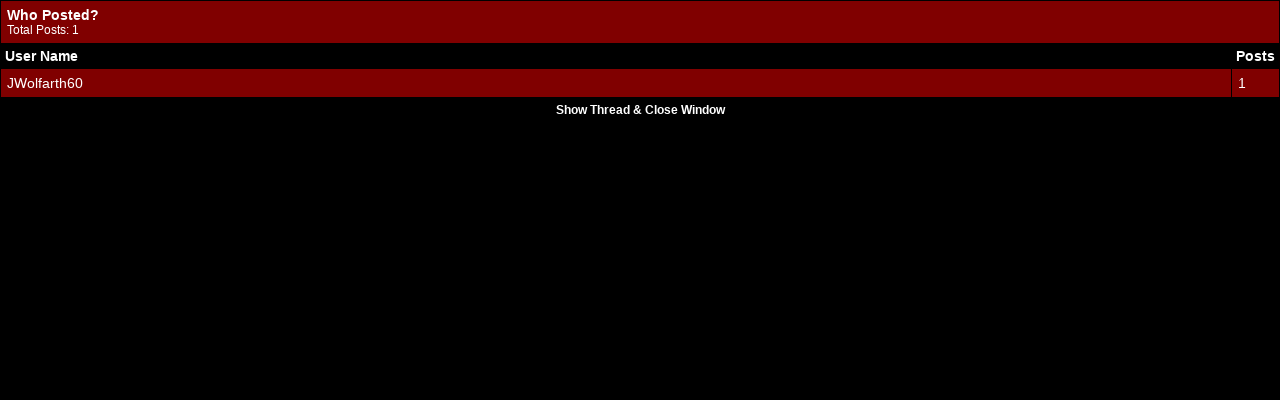

--- FILE ---
content_type: text/html; charset=ISO-8859-1
request_url: https://www.indianaopenwheel.com/misc.php?do=whoposted&t=102863
body_size: 1183
content:
<!DOCTYPE html PUBLIC "-//W3C//DTD XHTML 1.0 Transitional//EN" "http://www.w3.org/TR/xhtml1/DTD/xhtml1-transitional.dtd">
<html xmlns="http://www.w3.org/1999/xhtml" dir="ltr" lang="en">
<head>
	<meta http-equiv="Content-Type" content="text/html; charset=ISO-8859-1" />
<meta name="generator" content="vBulletin 3.8.7" />
<meta property="og:site_name" content="Indiana Open Wheel" />
<meta property="og:type" content="article" />
<meta property="og:image" content="https://www.indianaopenwheel.com/images/header/head_logo2011.png" />
<meta property="fb:admins" content="100000125049836" />


<meta property="og:title" content="Indiana Open Wheel"/>
<meta name="keywords" content="non wing sprint cars, sprint car, midget, midgets, open wheel, racing, motorsports, auto racing, indiana racing, speedway, race track" />
<meta name="description" content="Discussions about Indiana Sprint Car and Midget Racing" />
<meta name="verify-v1" content="FgagfVbMZcT6xpKoGA1zBeVIieKtPSf8TGgJFoB81K0=" />
<meta name="verify-v1" content="WYO8dK5HXQlnmmO1WuuZ7LTgV4FLP8SnwA18tWZNiAw=" />
<meta name="y_key" content="f8bf9aa86dec06da" />
<!-- CSS Stylesheet -->
<link rel="stylesheet" type="text/css" href="style1.css" />
<!-- / CSS Stylesheet -->
<script type="text/javascript" src="clientscript/resizevbimg.js"></script>
<script type="text/javascript" src="https://ajax.googleapis.com/ajax/libs/yui/2.9.0/build/yahoo-dom-event/yahoo-dom-event.js?v=387"></script>
<script type="text/javascript" src="https://ajax.googleapis.com/ajax/libs/yui/2.9.0/build/connection/connection-min.js?v=387"></script>
<script type="text/javascript">
<!--
var SESSIONURL = "s=b730c9f570a35d7ef83bdb63c6e2455b&";
var SECURITYTOKEN = "guest";
var IMGDIR_MISC = "https://www.indianaopenwheel.com/images/misc";
var vb_disable_ajax = parseInt("0", 10);
// -->
</script>
<script type="text/javascript" src="clientscript/vbulletin_global.js?v=387"></script>
<script type="text/javascript" src="clientscript/vbulletin_menu.js?v=387"></script>

<link rel="alternate" type="application/rss+xml" title="Indiana Open Wheel RSS Feed" href="external.php?type=RSS2" />


<link rel="shortcut icon" href="https://www.indianaopenwheel.com/images/favicon.ico"/>
<link rel="image_src" href="https://www.indianaopenwheel.com/images/header/head_logo2011.png" />
<!-- Google Analytics -->
<script>
  (function(i,s,o,g,r,a,m){i['GoogleAnalyticsObject']=r;i[r]=i[r]||function(){
  (i[r].q=i[r].q||[]).push(arguments)},i[r].l=1*new Date();a=s.createElement(o),
  m=s.getElementsByTagName(o)[0];a.async=1;a.src=g;m.parentNode.insertBefore(a,m)
  })(window,document,'script','//www.google-analytics.com/analytics.js','ga');

  ga('create', 'UA-5181432-1', 'indianaopenwheel.com');
  ga('send', 'pageview');

</script>
<!-- End Google Analytics -->
	<title>Who Posted? - Indiana Open Wheel</title>
</head>
<body onload="self.focus()" style="margin:0px">

<table class="tborder" cellpadding="6" cellspacing="1" border="0" width="100%">
<tr>
	<td class="tcat" colspan="2">
		Who Posted?
		<div class="smallfont">Total Posts: 1</div>
	</td>
</tr>
<tr>
	<td class="thead" width="100%">User Name</td>
	<td class="thead">Posts</td>
</tr>
<tr>
	<td class="alt1">
		
			<a href="member.php?s=b730c9f570a35d7ef83bdb63c6e2455b&amp;u=15030" target="_blank">JWolfarth60</a>
		
	</td>
	<td class="alt1"><a href="search.php?s=b730c9f570a35d7ef83bdb63c6e2455b&amp;do=finduser&amp;userid=15030&amp;searchthreadid=102863" onclick="opener.location=('search.php?s=b730c9f570a35d7ef83bdb63c6e2455b&amp;do=finduser&amp;userid=15030&amp;searchthreadid=102863'); self.close();">1</a></td>
</tr>
<tr>
	<td class="tfoot" colspan="2" align="center"><div class="smallfont">
		<a href="showthread.php?s=b730c9f570a35d7ef83bdb63c6e2455b&amp;t=102863" onclick="opener.location=('showthread.php?s=b730c9f570a35d7ef83bdb63c6e2455b&amp;t=102863'); self.close();"><strong>Show Thread &amp; Close Window</strong></a>
	</div></td>
</tr>
</table>

</body>
</html>

--- FILE ---
content_type: text/plain
request_url: https://www.google-analytics.com/j/collect?v=1&_v=j102&a=1533045498&t=pageview&_s=1&dl=https%3A%2F%2Fwww.indianaopenwheel.com%2Fmisc.php%3Fdo%3Dwhoposted%26t%3D102863&ul=en-us%40posix&dt=Who%20Posted%3F%20-%20Indiana%20Open%20Wheel&sr=1280x720&vp=1280x720&_u=IEBAAAABAAAAACAAI~&jid=1231545174&gjid=967442775&cid=364087985.1768749127&tid=UA-5181432-1&_gid=860023952.1768749127&_r=1&_slc=1&z=349585135
body_size: -453
content:
2,cG-6Z33J8ZTMM